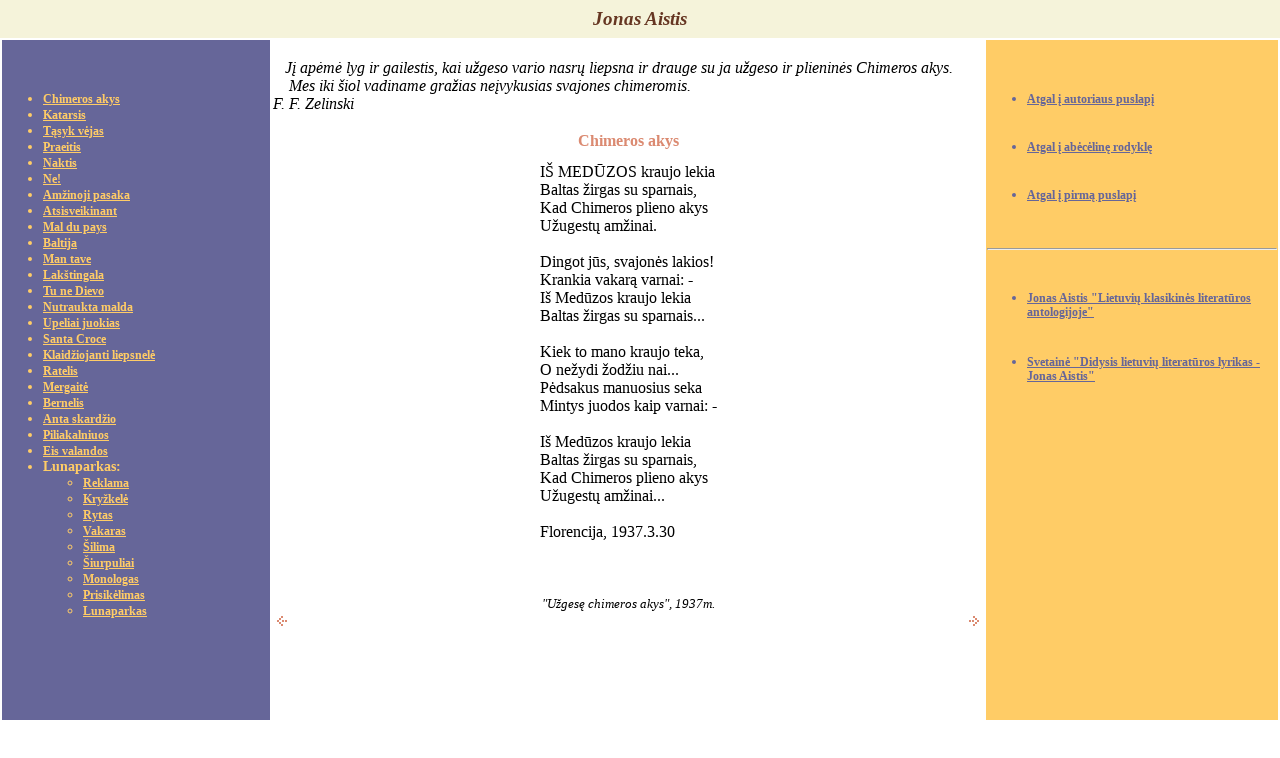

--- FILE ---
content_type: text/html
request_url: http://poezija.sdf-eu.org/aistis134.html
body_size: 4662
content:
<html>
<head>
<meta name="DESCRIPTION" content="Poezija lietuviskai">
<meta name="Keywords" content="eiles, poezija, kuryba, lietuviska">
<title>Poezija tinkle</title><meta http-equiv="Content-Type" content="text/html; charset=windows-1257">
<link rel="stylesheet" type="text/css" href="style2.css">
</head>
<body bgcolor="#FFFFFF" text="#000000" link="#000000" vlink="#000000" alink="#0000000">
<table class="table" width=100% border="0"><tr><td valign="center">
<h1>Jonas Aistis</h1>
</td></tr>
</table>
<table width="100%" height="100%" border="0">
<tr>
<td width="21%" class="table1" height="100%" border="0" valign="top">
<br>
<br>
<ul class="text1">
<LI><A href="aistis134.html" class="text1">Chimeros akys</A> 
<LI><A href="aistis135.html" class="text1">Katarsis</A> 
<LI><A href="aistis136.html" class="text1">Tąsyk vėjas</A> 
<LI><A href="aistis137.html" class="text1">Praeitis</A> 
<LI><A href="aistis138.html" class="text1">Naktis</A> 
<LI><A href="aistis139.html" class="text1">Ne!</A> 
<LI><A href="aistis140.html" class="text1">Amžinoji pasaka</A> 
<LI><A href="aistis141.html" class="text1">Atsisveikinant</A> 
<LI><A href="aistis142.html" class="text1">Mal du pays</A> 
<LI><A href="aistis143.html" class="text1">Baltija</A> 
<LI><A href="aistis144.html" class="text1">Man tave</A> 
<LI><A href="aistis145.html" class="text1">Lakštingala</A> 
<LI><A href="aistis146.html" class="text1">Tu ne Dievo</A> 
<LI><A href="aistis147.html" class="text1">Nutraukta malda</A> 
<LI><A href="aistis148.html" class="text1">Upeliai juokias</A> 
<LI><A href="aistis149.html" class="text1">Santa Croce</A> 
<LI><A href="aistis150.html" class="text1">Klaidžiojanti liepsnelė</A> 
<LI><A href="aistis151.html" class="text1">Ratelis</A> 
<LI><A href="aistis152.html" class="text1">Mergaitė</A> 
<LI><A href="aistis153.html" class="text1">Bernelis</A> 
<LI><A href="aistis154.html" class="text1">Anta skardžio</A> 
<LI><A href="aistis155.html" class="text1">Piliakalniuos</A> 
<LI><A href="aistis156.html" class="text1">Eis valandos</A> 
<LI>Lunaparkas:
          <UL>
<LI><A href="aistis157.html" class="text1">Reklama</A> 
<LI><A href="aistis158.html" class="text1">Kryžkelė</A> 
<LI><A href="aistis159.html" class="text1">Rytas</A> 
<LI><A href="aistis160.html" class="text1">Vakaras</A> 
<LI><A href="aistis161.html" class="text1">Šilima</A> 
<LI><A href="aistis162.html" class="text1">Šiurpuliai</A> 
<LI><A href="aistis163.html" class="text1">Monologas</A> 
<LI><A href="aistis164.html" class="text1">Prisikėlimas</A> 
<LI><A href="aistis165.html" class="text1">Lunaparkas</A> 
            </LI></UL></LI>
</ul>
</td>
<td width="56%" valign="top">
<center>
<p class="text"><br><I>&nbsp;&nbsp;&nbsp;Jį apėmė lyg ir gailestis, kai užgeso vario nasrų 
      liepsna ir drauge su ja užgeso ir plieninės Chimeros 
      akys.<BR>&nbsp;&nbsp;&nbsp; Mes iki šiol vadiname gražias neįvykusias 
      svajones chimeromis.<BR>F. F. Zelinski</i></p>
<table><tr><td>
<p class="text">
<h2>Chimeros akys</h2>
IŠ MEDŪZOS kraujo lekia <br>
Baltas žirgas su sparnais, <br>
Kad Chimeros plieno akys <br>
Užugestų amžinai.<br>
<br>
Dingot jūs, svajonės lakios! <br>
Krankia vakarą varnai: - <br>
Iš Medūzos kraujo lekia <br>
Baltas žirgas su sparnais...<br>
<br>
Kiek to mano kraujo teka, <br>
O nežydi žodžiu nai... <br>
Pėdsakus manuosius seka <br>
Mintys juodos kaip varnai: -<br>
<br>
Iš Medūzos kraujo lekia <br>
Baltas žirgas su sparnais, <br>
Kad Chimeros plieno akys <br>
Užugestų amžinai...<br>
<br>
Florencija, 1937.3.30
</p>
<br><br>
</td></tr></table><i><small>"Užgesę chimeros akys", 1937m.</small></i>
</center>
<table width="100%" border=0><tr><td width="66%"><a href="aistis133.html"><img src="strel2.gif" border=0></a>
</td><td width="33%" align="right"><a href="aistis135.html"><img src="strel3.gif" border=0></a></td></tr></table>
</td>
<td class="table2" width="23%" height="100%" border="0" valign="top" align="left">
<br><br>
<ul class="text2">
<li><a href="aistis.html" class="text2">Atgal į autoriaus puslapį</a></li><br><br>
<li><a href="abc.html" class="text2">Atgal į abėcėlinę rodyklę</a></li><br><br>
<li><a href="index.html" class="text2">Atgal į pirmą puslapį</a></li><br><br>
</ul>
<hr>
<br>
<ul class="text2">
<li><a href="http://anthology.lms.lt/texts/42/autor_l.html" class="text2">Jonas Aistis "Lietuvių klasikinės literatūros antologijoje"</a></li><br><br>
<li><a href="http://aistis.xxi.lt/" class="text2">Svetainė "Didysis lietuvių literatūros lyrikas - Jonas Aistis"</a></li><br><br>
</ul>
</td>
</tr>
</table>
</body>
</html>



--- FILE ---
content_type: text/css
request_url: http://poezija.sdf-eu.org/style2.css
body_size: 730
content:
body { 
background-color: #FFFFFF;
color: #000000;
margin: 0%;
}
h1 {
color: #663622;
font-size: 120%;
font-weight: bold;
font-style: italic;
text-align: center;
margin: 5px;
}
h2 {
color: #DB8A71;
font-size: 100%;
font-weight: bold;
text-align: center
}
.text {
color: #000000;
font-weight: normal;
text-align: justify;
}
.text1 {
color: #FFCC66;
font-size: 85%;
font-weight: bold;
text-align: left;
margin-right: 15px;
}
.text2 {
color: #666699;
font-size: 85%;
font-weight: bold;
margin-right: 15px;
}
.table {
background-color: #F5F3DA;
margin: 0%;
}
.table1 {
background-color: #666699;
margin: 0%;
}
.table2 {
background-color: #FFCC66;
margin: 0%;
}
hr {
color: #666699;
}